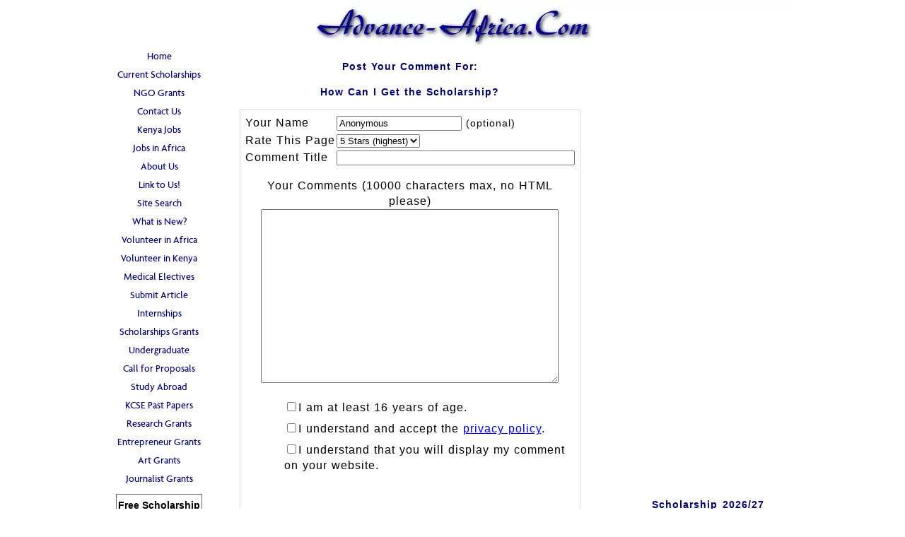

--- FILE ---
content_type: text/html; charset=UTF-8
request_url: https://www.advance-africa.com/how-can-i-get-the-scholarship1-comment-form.html
body_size: 10507
content:
<!DOCTYPE HTML>
<html xmlns:og="http://opengraphprotocol.org/schema/" xmlns:fb="http://www.facebook.com/2008/fbml">
<head><meta http-equiv="content-type" content="text/html; charset=UTF-8">
<META name="Robots" content="NOINDEX,FOLLOW"><title>Submit Comment for How Can I Get the Scholarship?</title><meta name="robots" content="noindex"><link href="/sd/support-files/A.style.css.pagespeed.cf.BgJ1oSv7QR.css" rel="stylesheet" type="text/css"><meta id="viewport" name="viewport" content="width=device-width, initial-scale=1, maximum-scale=1, minimum-scale=1">
<!-- start: tool_blocks.sbi_html_head -->
<link rel="alternate" type="application/rss+xml" title="RSS" href="https://www.advance-africa.com/african-scholarships.xml">
<!-- SD -->
<script>var https_page=0</script>
<script src="//www.advance-africa.com/sd/support-files/eucookie.js.pagespeed.jm.2mAV_6j2gA.js" async defer></script><!-- end: tool_blocks.sbi_html_head -->
<link rel="shortcut icon" type="image/vnd.microsoft.icon" href="https://www.advance-africa.com/favicon.ico">
<script>function MM_swapImgRestore(){var i,x,a=document.MM_sr;for(i=0;a&&i<a.length&&(x=a[i])&&x.oSrc;i++)x.src=x.oSrc;}function MM_preloadImages(){var d=document;if(d.images){if(!d.MM_p)d.MM_p=new Array();var i,j=d.MM_p.length,a=MM_preloadImages.arguments;for(i=0;i<a.length;i++)if(a[i].indexOf("#")!=0){d.MM_p[j]=new Image;d.MM_p[j++].src=a[i];}}}function MM_swapImage(){var i,j=0,x,a=MM_swapImage.arguments;document.MM_sr=new Array;for(i=0;i<(a.length-2);i+=3)if((x=MM_findObj(a[i]))!=null){document.MM_sr[j++]=x;if(!x.oSrc)x.oSrc=x.src;x.src=a[i+2];}}function MM_openBrWindow(theURL,winName,features){window.open(theURL,winName,features);}function MM_findObj(n,d){var p,i,x;if(!d)d=document;if((p=n.indexOf("?"))>0&&parent.frames.length){d=parent.frames[n.substring(p+1)].document;n=n.substring(0,p);}if(!(x=d[n])&&d.all)x=d.all[n];for(i=0;!x&&i<d.forms.length;i++)x=d.forms[i][n];for(i=0;!x&&d.layers&&i<d.layers.length;i++)x=MM_findObj(n,d.layers[i].document);if(!x&&d.getElementById)x=d.getElementById(n);return x;}</script>
<script>function MM_displayStatusMsg(msgStr){status=msgStr;document.MM_returnValue=true;}</script>
<!-- start: shared_blocks.101250271#end-of-head -->
<script async src="https://pagead2.googlesyndication.com/pagead/js/adsbygoogle.js?client=ca-pub-0326674550430411" crossorigin="anonymous"></script>
<!-- Google tag (gtag.js) -->
<script async src="https://www.googletagmanager.com/gtag/js?id=G-DZ2C1Q1NDR"></script>
<script>window.dataLayer=window.dataLayer||[];function gtag(){dataLayer.push(arguments);}gtag('js',new Date());gtag('config','G-DZ2C1Q1NDR');</script>
<script>window._taboola=window._taboola||[];_taboola.push({article:'auto'});!function(e,f,u,i){if(!document.getElementById(i)){e.async=1;e.src=u;e.id=i;f.parentNode.insertBefore(e,f);}}(document.createElement('script'),document.getElementsByTagName('script')[0],'//cdn.taboola.com/libtrc/advanceafrica/loader.js','tb_loader_script');if(window.performance&&typeof window.performance.mark=='function'){window.performance.mark('tbl_ic');}</script>
<!-- end: shared_blocks.101250271#end-of-head -->
<script>var FIX=FIX||{};FIX.designMode="legacy";</script><script>var MOBILE=MOBILE||{};MOBILE.enabled=true;</script><script>var MOBILE=MOBILE||{};MOBILE.viewMode="full";MOBILE.deviceType="other";MOBILE.userAgent="";if(typeof mobileSandBox!=='undefined'){MOBILE.enabled=true;}MOBILE.hasCookie=function(key,value){var regexp=new RegExp(key+'='+value);return regexp.test(document.cookie);};MOBILE.overwriteViewport=function(){var viewport=document.querySelector("#viewport");if(viewport){viewport.content='';}};MOBILE.checkIfMobile=function(){if(!MOBILE.enabled){MOBILE.enabled=/mobileTrial=1/.test(document.cookie);}MOBILE.userAgent=navigator.userAgent;var androidMobile=(/Android/i.test(MOBILE.userAgent)&&(/Mobile/i.test(MOBILE.userAgent)));if(androidMobile){if((screen.width>1000)&&(screen.height>550)){androidMobile=false;}}if(MOBILE.enabled&&((/iPhone|iPod|BlackBerry/i.test(MOBILE.userAgent)&&(!/iPad/i.test(MOBILE.userAgent)))||androidMobile)){MOBILE.deviceType="mobile";document.documentElement.className+=" m";if(MOBILE.hasCookie("fullView",'true')){document.documentElement.className+=" fullView";MOBILE.viewMode="full";MOBILE.overwriteViewport();}else{document.documentElement.className+=" mobile";MOBILE.viewMode="mobile";}if(MOBILE.userAgent.match(/Android 2/i)){document.documentElement.className+=" android2";}}else{MOBILE.overwriteViewport();}};MOBILE.viewportWidth=function(){var viewportWidth;if(typeof window.innerWidth!="undefined"){viewportWidth=window.innerWidth;}else if(typeof document.documentElement!="undefined"&&typeof document.documentElement.offsetWidth!="undefined"&&document.documentElement.offsetWidth!=0){viewportWidth=document.documentElement.offsetWidth;}else{viewportWidth=document.getElementsByTagName('body')[0].offsetWidth;}return viewportWidth;};MOBILE.destroyAd=function(slot){var ins=document.getElementsByTagName("ins");for(var i=0,insLen=ins.length;i<insLen;i++){var elem=ins[i];if(elem.getAttribute("data-ad-slot")==slot){var parent=elem.parentNode;parent.removeChild(elem);break;}}if(!elem){throw new Error("INS tag with data-ad-slot value "+slot+" is absent in the code");}};MOBILE.updateValues=function(client,slot,width,height){var ins=document.getElementsByTagName("ins");for(var i=0,insLen=ins.length;i<insLen;i++){var elem=ins[i];if(/adsbygoogle/.test(elem.className)){break;}}if(!elem){throw new Error("INS tag with class name 'adsbygoogle' is absent in the code");}elem.style.width=width+'px';elem.style.height=height+'px';elem.setAttribute('data-ad-client',client);elem.setAttribute('data-ad-slot',slot);};MOBILE.checkIfMobile();if(typeof mobileSandBox!=='undefined'){MOBILE.enabled=true;}MOBILE.hasCookie=function(key,value){var regexp=new RegExp(key+'='+value);return regexp.test(document.cookie);};MOBILE.overwriteViewport=function(){var viewport=document.querySelector("#viewport");if(viewport){viewport.content='';}};MOBILE.checkIfMobile=function(){if(!MOBILE.enabled){MOBILE.enabled=/mobileTrial=1/.test(document.cookie);}MOBILE.userAgent=navigator.userAgent;var androidMobile=(/Android/i.test(MOBILE.userAgent)&&(/Mobile/i.test(MOBILE.userAgent)));if(androidMobile){if((screen.width>1000)&&(screen.height>550)){androidMobile=false;}}if(MOBILE.enabled&&((/iPhone|iPod|BlackBerry/i.test(MOBILE.userAgent)&&(!/iPad/i.test(MOBILE.userAgent)))||androidMobile)){MOBILE.deviceType="mobile";document.documentElement.className+=" m";if(MOBILE.hasCookie("fullView",'true')){document.documentElement.className+=" fullView";MOBILE.viewMode="full";MOBILE.overwriteViewport();}else{document.documentElement.className+=" mobile";MOBILE.viewMode="mobile";}if(MOBILE.userAgent.match(/Android 2/i)){document.documentElement.className+=" android2";}}else{MOBILE.overwriteViewport();}};MOBILE.viewportWidth=function(){var viewportWidth;if(typeof window.innerWidth!="undefined"){viewportWidth=window.innerWidth;}else if(typeof document.documentElement!="undefined"&&typeof document.documentElement.offsetWidth!="undefined"&&document.documentElement.offsetWidth!=0){viewportWidth=document.documentElement.offsetWidth;}else{viewportWidth=document.getElementsByTagName('body')[0].offsetWidth;}return viewportWidth;};MOBILE.destroyAd=function(slot){var ins=document.getElementsByTagName("ins");for(var i=0,insLen=ins.length;i<insLen;i++){var elem=ins[i];if(elem.getAttribute("data-ad-slot")==slot){var parent=elem.parentNode;parent.removeChild(elem);break;}}if(!elem){throw new Error("INS tag with data-ad-slot value "+slot+" is absent in the code");}};MOBILE.updateValues=function(client,slot,width,height){var ins=document.getElementsByTagName("ins");for(var i=0,insLen=ins.length;i<insLen;i++){var elem=ins[i];if(/adsbygoogle/.test(elem.className)){break;}}if(!elem){throw new Error("INS tag with class name 'adsbygoogle' is absent in the code");}elem.style.width=width+'px';elem.style.height=height+'px';elem.setAttribute('data-ad-client',client);elem.setAttribute('data-ad-slot',slot);};MOBILE.checkIfMobile();</script></head>
<body>
<div id="PageWrapper">
<div id="Header">
<div class="Liner">
<!-- start: shared_blocks.101250267#top-of-header -->
<div class="" style="width: 100%; box-sizing: border-box"></div>
<!-- end: shared_blocks.101250267#top-of-header -->
<!-- start: shared_blocks.101250258#bottom-of-header -->
<div class="" style="width: 100%; box-sizing: border-box"></div>
<!-- end: shared_blocks.101250258#bottom-of-header -->
</div><!-- end Liner -->
</div><!-- end Header -->
<div id="ContentWrapper">
<div id="ContentColumn">
<div class="Liner">
<!-- start: shared_blocks.101250255#above-h1 -->
<div class="" style="width: 100%; box-sizing: border-box"></div>
<!-- end: shared_blocks.101250255#above-h1 -->
<script>function validateComment(form){var errors=[];var regexp=/<(script|form)/;var field=form.comment_author.value;if(field&&field.length>200){errors.push('Your name must be a maximum of 200 characters.');}if(field.match(regexp)){errors.push('Your name may not contain html.');}field=form.comment_title.value;if(field.length>200){errors.push('Your title can be a maximum of 200 characters.');}if(field.length<1){errors.push('Your comment must have a title.');}if(field.match(regexp)){errors.push('Your comment title may not contain html.');}field=form.comment_body.value;if(field.length>10000){errors.push('Your comment can be a maximum of 10000 characters.');}if(field.length<1){errors.push('Your comment is empty');}if(field.match(regexp)){errors.push('Your comment may not contain html.');}var gdpr_all_checked=true;[].forEach.call(form.querySelectorAll('li.gdpr_field input[type=checkbox]'),function(el){if(!el.checked){gdpr_all_checked=false;}});if(false===gdpr_all_checked){errors.push('Please check all privacy and usage checkboxes.');}if(form.submission_challenge){var challenge=form.submission_challenge.value;if(!challenge){errors.push('You must enter a word for the submission challenge graphic.');}}if(errors.length>0){alert(errors.join('\n'));}return(errors.length===0);}</script>
<h2 style="text-align:center;">Post Your Comment For:</h2>
<h2 style="text-align:center;">How Can I Get the Scholarship?</h2>
<form method="post" id="comment_form" action="/dyn/C2/SaveComment" accept-charset="utf-8">
<input type="hidden" name="submission_id" value="29985090">
<input type="hidden" name="invitation_id" value="29732663">
<input type="hidden" name="domain" value="advance-africa.com">
<input type="hidden" name="is_comment_approval_active" value="1">
<table cellspacing="0" style="padding:6px; width:475px; border:1px solid #ddd; margin-right:auto; margin-left:auto;" class="comments">
<tr>
<td>
<p style="margin:0; padding:0;">
<label for="comment_author">Your Name</label>
</p>
</td>
<td>
<input type="text" name="comment_author" value="Anonymous"> <span style="font-size:85%;">(optional)</span>
</td>
</tr>
<tr>
<td style="white-space:nowrap;">
<p style="margin:0; padding:0;">
Rate This Page
</p>
</td>
<td>
<select name="comment_rating">
<option value="5" selected>5 Stars (highest)</option>
<option value="4">4 Stars</option>
<option value="3">3 Stars</option>
<option value="2">2 Stars</option>
<option value="1">1 Star (lowest)</option>
</select>
</td>
</tr>
<tr>
<td>
<p style="margin:0; padding:0;">
<label for="comment_title">Comment Title</label>
</p>
</td>
<td>
<input type="text" name="comment_title" class="vIsText_200" value="" size="40" maxlength="200">
</td>
</tr>
<tr>
<td colspan="2">
<p style="text-align:center;">
<label for="comment_body">Your Comments (10000 characters max, no HTML please)</label><br>
<textarea name="comment_body" cols="50" class="vIsText_10000" rows="16"></textarea>
</p>
</td>
</tr>
<tr>
<td colspan="2">
<ul style="list-style-type: none;">
<li class="gdpr_field"><label><input name="comment_gdpr_age_consent" value="1" type="checkbox">I am at least 16 years of age.</label></li>
<li class="gdpr_field"><label><input name="comment_gdpr_privacy_policy_consent" value="1" type="checkbox">I understand and accept the <a href="/privacy-policy.html" target="_blank" style="target-new: tab;">privacy policy</a>.</label></li>
<li class="gdpr_field"><label><input name="comment_gdpr_usage_consent" value="1" type="checkbox">I understand that you will display my comment on your website.</label></li>
</ul>
</td>
</tr>
<!-- start captcha rows -->
<tr align="center" valign="top">
<td colspan="2">
<!-- The following script NO LONGER uses document.write() to add the captcha to the page. -->
<script>document.localized_string_captcha_instructions='Please prove that you are a human.';</script>
<div id="captcha_div"></div>
<script defer>(function(d,s,id){var js,c2js=d.getElementsByTagName(s)[0];if(d.getElementById(id))return;js=d.createElement(s);js.id=id;var unique=Math.floor(Math.random()*1000000);js.src="/dyn/CAPTCHA/CAPTCHAAJAX?unique="+unique;c2js.parentNode.insertBefore(js,c2js);}(document,'script','c2_captcha'));</script>
<div id="throbber_div" class="throbber formButtonsThrobber" style="padding-top: 20px; width: 100%; display: block;visibility: hidden;"><img src="[data-uri]"> Please wait, submitting...</div>
<p> <input type="submit" value="Submit Comment"></p>
</td>
</tr>
<!-- end captcha rows -->
</table>
<script defer>(function(){var d=document,form=d.querySelector('#comment_form'),button=form.querySelector('input[type=submit]'),throbber=d.querySelector('#throbber_div');button.disabled=false;var callback=function(event){var isValid=validateComment(form);if(isValid===true){button.disabled="disabled";throbber.style.visibility="visible";}else{event.preventDefault();}return isValid;};if(typeof form.addEventListener!=='undefined'){form.addEventListener("submit",callback,false);}else{form.attachEvent("onsubmit",callback);}})();</script>
</form>
<p>
Changed your mind? Decided not to comment right now?
</p>
<p>
<a href="https://www.advance-africa.com/how-can-i-get-the-scholarship1.html">
Return to How Can I Get the Scholarship?.</a><br><br>
<a href="https://www.advance-africa.com/Grants-Scholarships.html#INV">
Join in and write your own page! It's easy to do. How? Simply click here to return to <b>Scholarships & Grants Questions</b>.</a>
</p>
<!-- Scholarships & Grants Questions -->
<!-- start: shared_blocks.101250269#above-socialize-it -->
<div class="" style="width: 100%; box-sizing: border-box"></div>
<!-- end: shared_blocks.101250269#above-socialize-it -->
<!-- start: shared_blocks.101250257#socialize-it -->
<div class="" style="width: 100%; box-sizing: border-box"><!-- skipped: tool_blocks.faceit_comment -->
</div>
<!-- end: shared_blocks.101250257#socialize-it -->
<!-- start: shared_blocks.101250266#below-socialize-it -->
<div class="" style="width: 100%; box-sizing: border-box"></div>
<!-- end: shared_blocks.101250266#below-socialize-it -->
</div><!-- end Liner -->
</div><!-- end ContentColumn -->
</div><!-- end ContentWrapper -->
<div id="NavColumn">
<div class="Liner">
<!-- start: shared_blocks.101250276#top-of-nav-column -->
<div class="" style="width: 100%; box-sizing: border-box"></div>
<!-- end: shared_blocks.101250276#top-of-nav-column -->
<!-- start: shared_blocks.101250272#navigation -->
<div class="" style="width: 100%; box-sizing: border-box"><!-- start: tool_blocks.navbar --><div class="Navigation"><ul><li class=""><a href="/">Home</a></li><li class=""><a href="/List-of-Scholarships-for-International-Students.html">Current Scholarships</a></li><li class=""><a href="/Grants-for-NGOs-and-Organisations.html">NGO Grants</a></li><li class=""><a href="/contact-infomation.html">Contact Us</a></li><li class=""><a href="/Jobs-in-Kenya.html">Kenya Jobs</a></li><li class=""><a href="/Jobs-in-Africa.html">Jobs in Africa</a></li><li class=""><a href="/About-Us.html">About Us</a></li><li class=""><a href="/Link-to-Us.html">Link to Us!</a></li><li class=""><a href="/Site-Search.html">Site Search</a></li><li class=""><a href="/african-scholarships-blog.html">What is New?</a></li><li class=""><a href="/Volunteer-in-Africa.html">Volunteer in Africa</a></li><li class=""><a href="/Volunteer-in-Kenya.html">Volunteer in Kenya</a></li><li class=""><a href="/Medical-Electives.html">Medical Electives</a></li><li class=""><a href="/Submit-an-Article.html">Submit Article</a></li><li class=""><a href="/Internships.html">Internships</a></li><li class=""><a href="/Scholarships-and-Grants.html">Scholarships Grants</a></li><li class=""><a href="/Undergraduate-Scholarships.html">Undergraduate Scholarships</a></li><li class=""><a href="/Call-for-Proposals.html">Call for Proposals</a></li><li class=""><a href="/Studying-Abroad.html">Study Abroad</a></li><li class=""><a href="/KCSE-Past-Papers.html">KCSE Past Papers</a></li><li class=""><a href="/Research_Grants.html">Research Grants</a></li><li class=""><a href="/Opportunities-for-Entrepreneurs.html">Entrepreneur Grants</a></li><li class=""><a href="/Artist-Grants-and-Opportunities.html">Art Grants</a></li><li class=""><a href="/Opportunities-for-Journalists-Worldwide.html">Journalist Grants</a></li></ul></div>
<!-- end: tool_blocks.navbar -->
</div>
<!-- end: shared_blocks.101250272#navigation -->
<!-- start: shared_blocks.101250277#bottom-of-nav-column -->
<div class="" style="width: 100%; box-sizing: border-box"><!-- start: shared_blocks.102874247#Amended Ezine Form -->
<!-- start: tool_blocks.ezine -->
<div class="Ezine">
<form action="/cgi-bin/mailout/mailmgr.cgi" method="post" accept-charset="UTF-8">
<input type="hidden" name="list_id" value="7284">
<input type="hidden" name="action" value="subscribe">
<table cellspacing="0">
<tr>
<td colspan="2" class="EzineLabel EzineLabelAbove">Free Scholarship Newsletter --- E-mail Address</td></tr>
<tr><td colspan="2" class="EzineInput EzineInputAbove">
<input name="email" type="text" size="12">
</td>
</tr>
<tr>
<td colspan="2" class="EzineLabel EzineLabelAbove">First Name </td></tr>
<tr><td colspan="2" class="EzineInput EzineInputAbove">
<input name="name" type="text" size="12">
</td>
</tr>
<tr>
<td colspan="2" class="EzineDescription">
<small><strong>Then</strong></small><br>
<input type="SUBMIT" value="Subscribe" name="SUBMIT"><br>
<small>Don&#39;t worry &mdash; your e-mail address is totally secure.<br>
I promise to use it <strong>only</strong> to send you Advance Africa Newsletter.</small>
</td>
</tr>
</table>
</form>
</div><!-- end: tool_blocks.ezine -->
<!-- end: shared_blocks.102874247#Amended Ezine Form -->
<!-- start: shared_blocks.101993053#[Converted RC] 160x600 -->
<center>
<script async src="https://pagead2.googlesyndication.com/pagead/js/adsbygoogle.js?client=ca-pub-0326674550430411" crossorigin="anonymous"></script>
<!-- M24 -->
<ins class="adsbygoogle" style="display:block" data-ad-client="ca-pub-0326674550430411" data-ad-slot="9146246131" data-ad-format="auto" data-full-width-responsive="true"></ins>
<script>(adsbygoogle=window.adsbygoogle||[]).push({});</script>
<p>
<script async src="https://pagead2.googlesyndication.com/pagead/js/adsbygoogle.js?client=ca-pub-0326674550430411" crossorigin="anonymous"></script>
<!-- M24 -->
<ins class="adsbygoogle" style="display:block" data-ad-client="ca-pub-0326674550430411" data-ad-slot="9146246131" data-ad-format="auto" data-full-width-responsive="true"></ins>
<script>(adsbygoogle=window.adsbygoogle||[]).push({});</script>
<p>
<script async src="https://pagead2.googlesyndication.com/pagead/js/adsbygoogle.js?client=ca-pub-0326674550430411" crossorigin="anonymous"></script>
<!-- M24 -->
<ins class="adsbygoogle" style="display:block" data-ad-client="ca-pub-0326674550430411" data-ad-slot="9146246131" data-ad-format="auto" data-full-width-responsive="true"></ins>
<script>(adsbygoogle=window.adsbygoogle||[]).push({});</script>
<p>
Army Jobs - Navy Jobs - Military Jobs
<div class="ImageBlock ImageBlockCenter"><img src="https://www.advance-africa.com/images/xArmy-Jobs-Navy-Jobs-Military-Jobs.png.pagespeed.ic.wLtO_PmvvG.webp" width="160" data-pin-media="https://www.advance-africa.com/images/Army-Jobs-Navy-Jobs-Military-Jobs.png"></div>
<p>
<a href="https://www.advance-africa.com/Scholarships-and-Grants.html" target=_blank STYLE="TEXT-DECORATION: NONE"><h4> <FONT color="#000066"><u> Scholarship 2026/27 </u></FONT>
</a> </h4>
<a href="https://www.advance-africa.com/List-of-Scholarships-for-International-Students.html" target=_blank STYLE="TEXT-DECORATION: NONE"> Current Scholarships 2026/2027 - Fully Funded </a><p>
<a href="https://www.advance-africa.com/Undergraduate-Scholarships.html" target=_blank STYLE="TEXT-DECORATION: NONE"> Full Undergraduate Scholarships 2026/2027 </a><p>
<a href="https://www.advance-africa.com/Scholarships-and-Grants.html" target=_blank STYLE="TEXT-DECORATION: NONE"> Fully Funded Masters Scholarships 2026/27 <p></a> <p>
<a href="https://www.advance-africa.com/PhD-and-Masters-by-Research-Scholarships.html" target=_blank STYLE="TEXT-DECORATION: NONE"> PhD Scholarships for International Students - Fully Funded! </a> <p>
<a href="https://www.advance-africa.com/Opportunities-for-Journalists-Worldwide.html" target=_blank STYLE="TEXT-DECORATION: NONE"><br> Funding Opportunities for Journalists 2026/2027 </a><p>
<a href="https://www.advance-africa.com/Grants-for-NGOs-and-Organisations.html" target=_blank STYLE="TEXT-DECORATION: NONE"><br> Funding for NGOs 2026/2027 </a><p>
<a href="https://www.advance-africa.com/Artist-Grants-and-Opportunities.html" target=_blank STYLE="TEXT-DECORATION: NONE"><br> Funding for Artists 2026/2027 </a><p>
<a href="https://www.advance-africa.com/Opportunities-for-Entrepreneurs.html" target=_blank STYLE="TEXT-DECORATION: NONE"><br> Funding for Entrepreneurs 2026/2027 </a><p>
<p>
<script async src="https://pagead2.googlesyndication.com/pagead/js/adsbygoogle.js?client=ca-pub-0326674550430411" crossorigin="anonymous"></script>
<!-- M24 -->
<ins class="adsbygoogle" style="display:block" data-ad-client="ca-pub-0326674550430411" data-ad-slot="9146246131" data-ad-format="auto" data-full-width-responsive="true"></ins>
<script>(adsbygoogle=window.adsbygoogle||[]).push({});</script>
<p>
<script async src="https://pagead2.googlesyndication.com/pagead/js/adsbygoogle.js?client=ca-pub-0326674550430411" crossorigin="anonymous"></script>
<!-- M24 -->
<ins class="adsbygoogle" style="display:block" data-ad-client="ca-pub-0326674550430411" data-ad-slot="9146246131" data-ad-format="auto" data-full-width-responsive="true"></ins>
<script>(adsbygoogle=window.adsbygoogle||[]).push({});</script>
</center>
<center>
<div class="ImageBlock ImageBlockCenter"><img src="[data-uri]" data-pin-media="https://www.advance-africa.com/images/new.gif"></div>
<a href="https://www.advance-africa.com/List-of-Scholarships-for-International-Students.html" target=_blank"> <li> ✅Over 4500 Current Fully Funded Scholarships for International Students
<li> ✅ Undergraduate Scholarships 2026
<li> ✅ Masters Scholarships 2026
<li> ✅ PhD Scholarships 2026
Click Here!
</a>
<div class="ImageBlock ImageBlockCenter"><img src="[data-uri]" data-pin-media="https://www.advance-africa.com/images/new.gif"></div>
_
<a href="https://www.advance-africa.com/Jobs-in-Kenya.html" target=_blank"> <li> Jobs in Kenya </a>
<a href="https://www.advance-africa.com/Jobs-in-Uganda.html" target=_blank"> <li> Jobs in Uganda </a>
<a href="https://www.advance-africa.com/Jobs-in-Ethiopia.html" target=_blank"> <li> Jobs in Ethiopia </a>
<a href="https://www.advance-africa.com/Jobs-in-Nigeria.html" target=_blank"> <li> Jobs in Nigeria </a>
<a href="https://www.advance-africa.com/Jobs-in-South-Sudan.html" target=_blank"> <li> Jobs in South Sudan </a>
<a href="https://www.advance-africa.com/Jobs-in-South-Africa.html" target=_blank"> <li> Jobs in South Africa </a>
<a href="https://www.advance-africa.com/Jobs-in-Rwanda.html" target=_blank"> <li> Jobs in Rwanda </a>
<a href="https://www.advance-africa.com/Jobs-in-Zambia.html" target=_blank"> <li> Jobs in Zambia </a>
<a href="https://www.advance-africa.com/Jobs-in-Malawi.html" target=_blank"> <li> Jobs in Malawi </a>
<a href="https://www.advance-africa.com/Jobs-in-Ghana.html" target=_blank"> <li> Jobs in Ghana </a>
<a href="https://www.advance-africa.com/Jobs-in-Tanzania.html" target=_blank"> <li> Jobs in Tanzania </a>
<div class="ImageBlock ImageBlockCenter"><img src="[data-uri]" data-pin-media="https://www.advance-africa.com/images/new.gif"></div>
<center>
<!-- end: shared_blocks.101993053#[Converted RC] 160x600 -->
</div>
<!-- end: shared_blocks.101250277#bottom-of-nav-column -->
</div><!-- end Liner -->
</div><!-- end NavColumn -->
<div id="ExtraColumn">
<div class="Liner">
<!-- start: shared_blocks.101250260#top-extra-default -->
<div class="" style="width: 100%; box-sizing: border-box"><center>
<script async src="https://pagead2.googlesyndication.com/pagead/js/adsbygoogle.js?client=ca-pub-0326674550430411" crossorigin="anonymous"></script>
<!-- M24 -->
<ins class="adsbygoogle" style="display:block" data-ad-client="ca-pub-0326674550430411" data-ad-slot="9146246131" data-ad-format="auto" data-full-width-responsive="true"></ins>
<script>(adsbygoogle=window.adsbygoogle||[]).push({});</script>
<p>
<a href="https://www.advance-africa.com/Scholarships-and-Grants.html" target=_blank STYLE="TEXT-DECORATION: NONE"><h4> <FONT color="#000066"><u> Scholarship 2026/27 </u></FONT>
</a> </h4>
<a href="https://www.advance-africa.com/List-of-Scholarships-for-International-Students.html" target=_blank STYLE="TEXT-DECORATION: NONE">Current Scholarships 2026/2027 - Fully Funded </a><p>
<a href="https://www.advance-africa.com/Undergraduate-Scholarships.html" target=_blank STYLE="TEXT-DECORATION: NONE"> Full Undergraduate Scholarships 2026 - 2027 </a><p>
<a href="https://www.advance-africa.com/Scholarships-and-Grants.html" target=_blank STYLE="TEXT-DECORATION: NONE"> Fully Funded Masters Scholarships 2026 - 27 <p></a> <p>
<a href="https://www.advance-africa.com/PhD-and-Masters-by-Research-Scholarships.html" target=_blank STYLE="TEXT-DECORATION: NONE"> PhD Scholarships for International Students - Fully Funded! </a> <p>
<a href="https://www.advance-africa.com/Opportunities-for-Journalists-Worldwide.html" target=_blank STYLE="TEXT-DECORATION: NONE"><br> Funding Opportunities for Journalists 2026/2027 </a><p>
<a href="https://www.advance-africa.com/Grants-for-NGOs-and-Organisations.html" target=_blank STYLE="TEXT-DECORATION: NONE"><br> Funding for NGOs 2026/2027 </a><p>
<a href="https://www.advance-africa.com/Artist-Grants-and-Opportunities.html" target=_blank STYLE="TEXT-DECORATION: NONE"><br> Funding for Artists 2026/2027 </a><p>
<a href="https://www.advance-africa.com/Opportunities-for-Entrepreneurs.html" target=_blank STYLE="TEXT-DECORATION: NONE"><br> Funding for Entrepreneurs 2026/2027 </a><p>
<p>
<script async src="https://pagead2.googlesyndication.com/pagead/js/adsbygoogle.js?client=ca-pub-0326674550430411" crossorigin="anonymous"></script>
<!-- M24 -->
<ins class="adsbygoogle" style="display:block" data-ad-client="ca-pub-0326674550430411" data-ad-slot="9146246131" data-ad-format="auto" data-full-width-responsive="true"></ins>
<script>(adsbygoogle=window.adsbygoogle||[]).push({});</script>
<p>
<script async src="https://pagead2.googlesyndication.com/pagead/js/adsbygoogle.js?client=ca-pub-0326674550430411" crossorigin="anonymous"></script>
<!-- M24 -->
<ins class="adsbygoogle" style="display:block" data-ad-client="ca-pub-0326674550430411" data-ad-slot="9146246131" data-ad-format="auto" data-full-width-responsive="true"></ins>
<script>(adsbygoogle=window.adsbygoogle||[]).push({});</script>
<p>
<div class="ImageBlock ImageBlockCenter"><img src="[data-uri]" data-pin-media="https://www.advance-africa.com/images/new.gif"></div>
<a href="https://www.advance-africa.com/List-of-Scholarships-for-International-Students.html" target=_blank"> <li> ✅Over 4500 Current Fully Funded Scholarships for International Students 2026
<li> ✅ Undergraduate Scholarships 2026
<li> ✅ Masters Scholarships 2026
<li> ✅ PhD Scholarships 2026
Click Here!
</a>
<div class="ImageBlock ImageBlockCenter"><img src="[data-uri]" data-pin-media="https://www.advance-africa.com/images/new.gif"></div>
_
<a href="https://www.advance-africa.com/Jobs-in-Kenya.html" target=_blank"> <li> Jobs in Kenya </a>
<a href="https://www.advance-africa.com/Jobs-in-Uganda.html" target=_blank"> <li> Jobs in Uganda </a>
<a href="https://www.advance-africa.com/Jobs-in-Ethiopia.html" target=_blank"> <li> Jobs in Ethiopia </a>
<a href="https://www.advance-africa.com/Jobs-in-Nigeria.html" target=_blank"> <li> Jobs in Nigeria </a>
<a href="https://www.advance-africa.com/Jobs-in-South-Sudan.html" target=_blank"> <li> Jobs in South Sudan </a>
<a href="https://www.advance-africa.com/Jobs-in-South-Africa.html" target=_blank"> <li> Jobs in South Africa </a>
<a href="https://www.advance-africa.com/Jobs-in-Rwanda.html" target=_blank"> <li> Jobs in Rwanda </a>
<a href="https://www.advance-africa.com/Jobs-in-Zambia.html" target=_blank"> <li> Jobs in Zambia </a>
<a href="https://www.advance-africa.com/Jobs-in-Malawi.html" target=_blank"> <li> Jobs in Malawi </a>
<a href="https://www.advance-africa.com/Jobs-in-Ghana.html" target=_blank"> <li> Jobs in Ghana </a>
<a href="https://www.advance-africa.com/Jobs-in-Tanzania.html" target=_blank"> <li> Jobs in Tanzania </a>
<div class="ImageBlock ImageBlockCenter"><img src="[data-uri]" data-pin-media="https://www.advance-africa.com/images/new.gif"></div>
<center>
<script async src="https://pagead2.googlesyndication.com/pagead/js/adsbygoogle.js?client=ca-pub-0326674550430411" crossorigin="anonymous"></script>
<!-- M24 -->
<ins class="adsbygoogle" style="display:block" data-ad-client="ca-pub-0326674550430411" data-ad-slot="9146246131" data-ad-format="auto" data-full-width-responsive="true"></ins>
<script>(adsbygoogle=window.adsbygoogle||[]).push({});</script>
<p>
***
<p>
<script async src="https://pagead2.googlesyndication.com/pagead/js/adsbygoogle.js?client=ca-pub-0326674550430411" crossorigin="anonymous"></script>
<!-- M24 -->
<ins class="adsbygoogle" style="display:block" data-ad-client="ca-pub-0326674550430411" data-ad-slot="9146246131" data-ad-format="auto" data-full-width-responsive="true"></ins>
<script>(adsbygoogle=window.adsbygoogle||[]).push({});</script>
</center>
</div>
<!-- end: shared_blocks.101250260#top-extra-default -->
<!-- start: shared_blocks.101250274#extra-default-nav -->
<div class="" style="width: 100%; box-sizing: border-box"></div>
<!-- end: shared_blocks.101250274#extra-default-nav -->
<!-- start: shared_blocks.101250263#bottom-extra-default -->
<div class="" style="width: 100%; box-sizing: border-box"></div>
<!-- end: shared_blocks.101250263#bottom-extra-default -->
</div><!-- end Liner-->
</div><!-- end ExtraColumn -->
<div id="Footer">
<div class="Liner">
<!-- start: shared_blocks.101250259#above-bottom-nav -->
<div class="" style="width: 100%; box-sizing: border-box"></div>
<!-- end: shared_blocks.101250259#above-bottom-nav -->
<!-- start: shared_blocks.101250262#bottom-navigation -->
<div class="" style="width: 100%; box-sizing: border-box"></div>
<!-- end: shared_blocks.101250262#bottom-navigation -->
<!-- start: shared_blocks.101250256#below-bottom-nav -->
<div class="" style="width: 100%; box-sizing: border-box"></div>
<!-- end: shared_blocks.101250256#below-bottom-nav -->
<!-- start: shared_blocks.101250261#footer -->
<div class="" style="width: 100%; box-sizing: border-box"><!-- start: tool_blocks.footer -->
<div class="page_footer_container">
<div class="page_footer_content">
<div class="page_footer_liner" style="white-space:pre-line"><hr class="page_footer_divider_above"><div class="page_footer_text">© Advance-Africa.Com All Rights Reserved
</div></div>
</div></div>
<!-- end: tool_blocks.footer -->
<script>window._taboola=window._taboola||[];_taboola.push({flush:true});</script>
</div>
<!-- end: shared_blocks.101250261#footer -->
</div><!-- end Liner -->
</div><!-- end Footer -->
</div><!-- end PageWrapper --><script src="/sd/support-files/mobile.js.pagespeed.jm.be5RhGEm5B.js"></script>
<script>MOBILE.contentColumnWidth='503px';</script>
<script src="/sd/support-files/fix.js.pagespeed.jm.3phKUrh9Pj.js"></script>
<script>FIX.doEndOfBody();MOBILE.doEndOfBody();</script>
<!-- start: tool_blocks.sbi_html_body_end -->
<script>var SS_PARAMS={pinterest_enabled:false,googleplus1_on_page:false,socializeit_onpage:false};</script><style>.g-recaptcha{display:inline-block}.recaptcha_wrapper{text-align:center}</style>
<script>if(typeof recaptcha_callbackings!=="undefined"){SS_PARAMS.recaptcha_callbackings=recaptcha_callbackings||[]};</script><script>(function(d,id){if(d.getElementById(id)){return;}var s=d.createElement('script');s.async=true;s.defer=true;s.src="/ssjs/ldr.js";s.id=id;d.getElementsByTagName('head')[0].appendChild(s);})(document,'_ss_ldr_script');</script><!-- end: tool_blocks.sbi_html_body_end -->
<!-- Generated at 20:01:04 08-Dec-2025 with custom-10-0-3col v141 -->
<script async src="/ssjs/lazyload.min.js.pagespeed.jm.GZJ6y5Iztl.js"></script>
</body>
</html>


--- FILE ---
content_type: text/html; charset=utf-8
request_url: https://www.google.com/recaptcha/api2/aframe
body_size: 265
content:
<!DOCTYPE HTML><html><head><meta http-equiv="content-type" content="text/html; charset=UTF-8"></head><body><script nonce="FFd8tM_TH4TcMczK_tojiA">/** Anti-fraud and anti-abuse applications only. See google.com/recaptcha */ try{var clients={'sodar':'https://pagead2.googlesyndication.com/pagead/sodar?'};window.addEventListener("message",function(a){try{if(a.source===window.parent){var b=JSON.parse(a.data);var c=clients[b['id']];if(c){var d=document.createElement('img');d.src=c+b['params']+'&rc='+(localStorage.getItem("rc::a")?sessionStorage.getItem("rc::b"):"");window.document.body.appendChild(d);sessionStorage.setItem("rc::e",parseInt(sessionStorage.getItem("rc::e")||0)+1);localStorage.setItem("rc::h",'1769990667118');}}}catch(b){}});window.parent.postMessage("_grecaptcha_ready", "*");}catch(b){}</script></body></html>